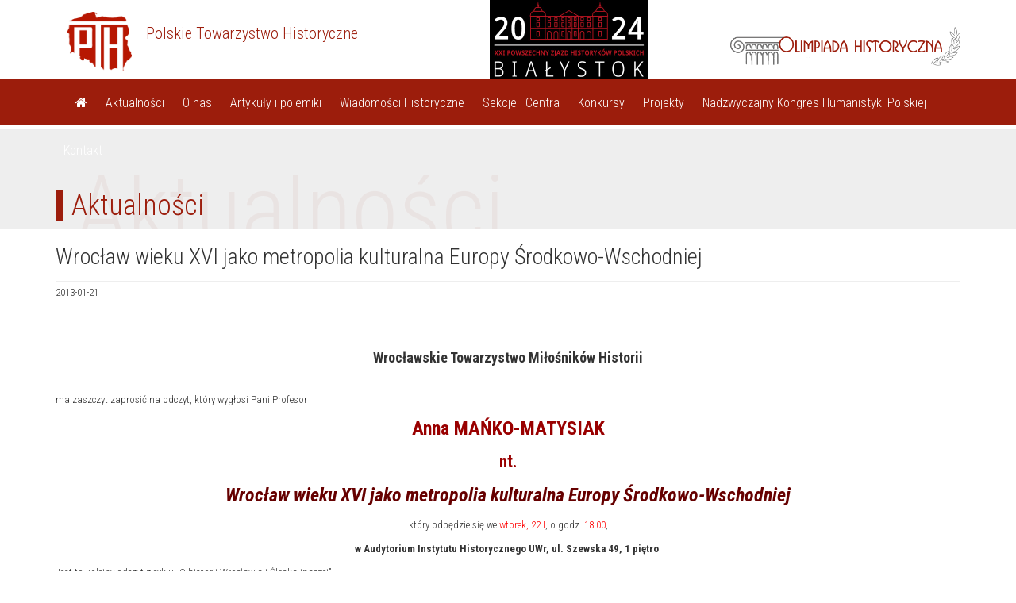

--- FILE ---
content_type: text/html; charset=UTF-8
request_url: https://pth.net.pl/aktualnosci/161
body_size: 5686
content:
<!DOCTYPE html>
<html lang="pl">
    <head>
        <title>Aktualności | Polskie Towarzystwo Historyczne</title>
                                    <meta name="robots" content="all" />
                <meta name="robots" content="noodp" />
        <meta name="Author" content="Rafał Mikulski (r_mik@wp.pl)" />
        <meta charset="UTF-8"/>
        <meta name="viewport" content="width=device-width, initial-scale=1" />
        <meta http-equiv="X-UA-Compatible" content="IE=edge"/>

                    <link rel='shortcut icon' type='image/x-icon' href='/uploads/fav.ico' />
                <link rel="stylesheet" href="https://pth.net.pl/assets/bootstrap/css/bootstrap.min.css"/>
        <link rel="stylesheet" href="https://pth.net.pl/assets/Swiper-3.3.1/dist/css/swiper.min.css"/>
        <link rel="stylesheet" href="https://pth.net.pl/assets/font-awesome-4.6.3/css/font-awesome.min.css"/>
        <link rel="stylesheet" href="https://pth.net.pl/assets/ionicons-2.0.1/css/ionicons.css"/>
        <link rel="stylesheet" href="https://pth.net.pl/assets/side/css/ma5-mobile-menu.css"/>
        <link rel="stylesheet" href="https://pth.net.pl/assets/photoswipe/dist/photoswipe.css"/>
        <link rel="stylesheet" href="https://pth.net.pl/assets/photoswipe/dist/default-skin/default-skin.css"/>

        <link rel="stylesheet" href="https://pth.net.pl/css/style.css" />
        <link href='https://fonts.googleapis.com/css?family=Roboto+Condensed:400,300,300italic,400italic,700,700italic&subset=latin,latin-ext' rel='stylesheet' type='text/css'>

        <script src="https://pth.net.pl/assets/jquery/js/jquery-1.11.3.min.js"></script>
        <script src="https://pth.net.pl/assets/bootstrap/js/bootstrap.min.js"></script>
        <script src="https://pth.net.pl/assets/parallax.js-1.4.2/parallax.js"></script>
        <script src="https://pth.net.pl/assets/Swiper-3.3.1/dist/js/swiper.jquery.min.js"></script>
        <script src="https://pth.net.pl/assets/side/js/ma5-mobile-menu.js"></script>
        <script src="https://pth.net.pl/assets/rotate-number/rotate-number.min.js"></script>
        <script src="https://pth.net.pl/assets/photoswipe/dist/photoswipe.min.js"></script>
        <script src="https://pth.net.pl/assets/photoswipe/dist/photoswipe-ui-default.min.js"></script>
        <style>
            img {
                max-width: 100%;
                height: auto;
            }
        </style>
    </head>
    <body>
<script type="text/javascript">

  var _gaq = _gaq || [];
  _gaq.push(['_setAccount', 'UA-25208692-3']);
  _gaq.push(['_trackPageview']);

  (function() {
    var ga = document.createElement('script'); ga.type = 'text/javascript'; ga.async = true;
    ga.src = ('https:' == document.location.protocol ? 'https://ssl' : 'http://www') + '.google-analytics.com/ga.js';
    var s = document.getElementsByTagName('script')[0]; s.parentNode.insertBefore(ga, s);
  })();

</script>


<style>

    @media screen and (max-width: 767.999px){
        .xxi-zjazd {
            display: none;
        }
        .xxi-zjazd-mid {
            display: block !important;
            width: 100%;
            height: auto !important;
        }
    }
    @media screen and (min-width: 1200px){
        .xxi-zjazd {
            margin-right: 100px;
        }
    }
</style>
<header id="header" class="container-fluid" style="background-color: rgba(255,255,255,0.8); height: 158px; padding: 0; margin-left: 0; margin-right: 0;">
    <div class="container" style="height: 100px;">
        <div class="row">
            <div class="col-xs-12" style="position: relative;">
                <div style="position: absolute; right: 15px; top: 15px;">
                    <a href="https://zjazdhistorykow.pl/" title="XXI Powszechny Zjazd Historyków Polskich" target="_blank">
                        <img class="xxi-zjazd" src="https://pth.net.pl/images/xxi-zjazd-historyków-bialystok.jpg" alt="XXI Powszechny Zjazd Historyków Polskich" style="max-height: 100px; margin-top: -15px;"/>
                    </a>
                    <a href="http://olimpiadahistoryczna.pl" title="Olimpiada Historyczna" target="_blank">
                        <img src="https://pth.net.pl/images/ohl.png" alt="Olimpiada historyczna" style="max-height: 50px;"/>
                    </a>
                </div>

                <a href="https://pth.net.pl/" id="logo">
                    <img src="https://pth.net.pl/images/pth.jpg" style="max-height: 75px; margin-top: 15px; margin-left: 15px; margin-right: 15px;">
                    <div style="color: #9c1d0c; font-size: 20px; display: inline;">Polskie Towarzystwo Historyczne</div>
                </a>

                <div class="hidden-xs hidden-sm" style="text-align: right; position: absolute; right: 15px; top: 10px; font-size: 20px; color: #9c1d0c; font-weight: 400;">
                                        <div style="float: right; margin-left: 15px; line-height: initial; width: 360px;">
                        

                                            </div>

                    <div style="float: right; margin-left: 15px;">
                        
                    </div>

                </div>
            </div>
        </div>
    </div>

    <div class="" style="height: 60px; border-bottom: 2px solid #fff; background-color: #9c1d0c;">
        
        <div class="container">
            <nav id="nav" class="ma5-menu-mobile">
                <ul data-ma5-order="ma5-ul">
                    <li data-ma5-order="ma5-li-1" ><a href="https://pth.net.pl/"><span class="hidden-sm hidden-xs"><i class="fa fa-home"></i></span><span class="hidden-md hidden-lg">Strona główna</span></a></li>
                                                                                        <li data-ma5-order="ma5-li-2">
                        <a itemprop="url" href="https://pth.net.pl/aktualnosci"  style="cursor: pointer;">
                <span itemprop="name">Aktualności</span>
            </a>
                    </li>
                    <li data-ma5-order="ma5-li-3">
                        <a  class="ma5-has-submenu" style="cursor: pointer;">
                <span itemprop="name">O nas</span>
            </a>
                            <span class="ma5-btn-enter hidden-lg hidden-md"><span class="glyphicon glyphicon-menu-right" aria-hidden="true"></span></span>
                <div class="sub-container">
                    <div class="container">
                        <ul data-ma5-order="ma5-ul-3">
                                                <li data-ma5-order="ma5-li-3-1">
                            <div class="ma5-leave-bar hidden-lg hidden-md"><span class="ma5-btn-leave"><span class="glyphicon glyphicon-menu-left" aria-hidden="true"></span></span>Powrót</div>
                                <a itemprop="url" href="https://pth.net.pl/o-nas/historia"  style="cursor: pointer;">
                <span itemprop="name">Historia</span>
            </a>
                    </li>
                    <li data-ma5-order="ma5-li-3-2">
                        <a itemprop="url" href="https://pth.net.pl/o-nas/statut"  style="cursor: pointer;">
                <span itemprop="name">Statut</span>
            </a>
                    </li>
                    <li data-ma5-order="ma5-li-3-3">
                        <a itemprop="url" href="https://pth.net.pl/o-nas/zarzad-glowny"  style="cursor: pointer;">
                <span itemprop="name">Zarząd Główny</span>
            </a>
                    </li>
                    <li data-ma5-order="ma5-li-3-4">
                        <a itemprop="url" href="https://pth.net.pl/o-nas/czlonkowie-honorowi"  style="cursor: pointer;">
                <span itemprop="name">Członkowie honorowi</span>
            </a>
                    </li>
                    <li data-ma5-order="ma5-li-3-5">
                        <a itemprop="url" href="https://pth.net.pl/o-nas/oddzialy"  style="cursor: pointer;">
                <span itemprop="name">Oddziały</span>
            </a>
                    </li>
                    <li data-ma5-order="ma5-li-3-6">
                        <a itemprop="url" href="https://pth.net.pl/o-nas/archiwum"  style="cursor: pointer;">
                <span itemprop="name">Archiwum</span>
            </a>
                    </li>
                    <li data-ma5-order="ma5-li-3-7">
                        <a itemprop="url" href="https://pth.net.pl/o-nas/patronaty"  style="cursor: pointer;">
                <span itemprop="name">Patronaty</span>
            </a>
                    </li>
                    <li data-ma5-order="ma5-li-3-8">
                        <a itemprop="url" href="https://pth.net.pl/o-nas/kodeks-etyki"  style="cursor: pointer;">
                <span itemprop="name">Kodeks etyki</span>
            </a>
                    </li>
                    <li data-ma5-order="ma5-li-3-9">
                        <a itemprop="url" href="https://pth.net.pl/o-nas/linki"  style="cursor: pointer;">
                <span itemprop="name">Linki</span>
            </a>
                    </li>
                    <li data-ma5-order="ma5-li-3-10">
                        <a itemprop="url" href="https://pth.net.pl/o-nas/wydawnictwa-ciagle"  style="cursor: pointer;">
                <span itemprop="name">Wydawnictwa ciągłe </span>
            </a>
                    </li>
    
                        </ul>
                    </div>
                </div>
                    </li>
                    <li data-ma5-order="ma5-li-4">
                        <a  class="ma5-has-submenu" style="cursor: pointer;">
                <span itemprop="name">Artykuły i polemiki</span>
            </a>
                            <span class="ma5-btn-enter hidden-lg hidden-md"><span class="glyphicon glyphicon-menu-right" aria-hidden="true"></span></span>
                <div class="sub-container">
                    <div class="container">
                        <ul data-ma5-order="ma5-ul-4">
                                                <li data-ma5-order="ma5-li-4-1">
                            <div class="ma5-leave-bar hidden-lg hidden-md"><span class="ma5-btn-leave"><span class="glyphicon glyphicon-menu-left" aria-hidden="true"></span></span>Powrót</div>
                                <a itemprop="url" href="https://pth.net.pl/artykuly-i-polemiki/omowienia-i-recenzje"  style="cursor: pointer;">
                <span itemprop="name">Omówienia i recenzje</span>
            </a>
                    </li>
                    <li data-ma5-order="ma5-li-4-2">
                        <a itemprop="url" href="https://pth.net.pl/artykuly-i-polemiki/forum-badaczy-dziejow-najnowszych"  style="cursor: pointer;">
                <span itemprop="name">Forum Badaczy Dziejów Najnowszych</span>
            </a>
                    </li>
    
                        </ul>
                    </div>
                </div>
                    </li>
                    <li data-ma5-order="ma5-li-5">
                        <a itemprop="url" href="https://pth.net.pl/wiadomosci-historyczne"  style="cursor: pointer;">
                <span itemprop="name">Wiadomości Historyczne </span>
            </a>
                    </li>
                    <li data-ma5-order="ma5-li-6">
                        <a  class="ma5-has-submenu" style="cursor: pointer;">
                <span itemprop="name">Sekcje i Centra</span>
            </a>
                            <span class="ma5-btn-enter hidden-lg hidden-md"><span class="glyphicon glyphicon-menu-right" aria-hidden="true"></span></span>
                <div class="sub-container">
                    <div class="container">
                        <ul data-ma5-order="ma5-ul-6">
                                                <li data-ma5-order="ma5-li-6-1">
                            <div class="ma5-leave-bar hidden-lg hidden-md"><span class="ma5-btn-leave"><span class="glyphicon glyphicon-menu-left" aria-hidden="true"></span></span>Powrót</div>
                                <a itemprop="url" href="https://pth.net.pl/sekcje-i-centra/wroclawskie-spotkania-z-historia-gospodarcza"  style="cursor: pointer;">
                <span itemprop="name">Wrocławskie spotkania z historią gospodarczą</span>
            </a>
                    </li>
                    <li data-ma5-order="ma5-li-6-2">
                        <a itemprop="url" href="https://pth.net.pl/sekcje-i-centra/komisja-geografii-historycznej-pth"  style="cursor: pointer;">
                <span itemprop="name">Komisja Geografii Historycznej PTH</span>
            </a>
                    </li>
                    <li data-ma5-order="ma5-li-6-3">
                        <a itemprop="url" href="https://pth.net.pl/sekcje-i-centra/komisja-dydaktyczna"  style="cursor: pointer;">
                <span itemprop="name">Komisja dydaktyczna</span>
            </a>
                    </li>
                    <li data-ma5-order="ma5-li-6-4">
                        <a itemprop="url" href="https://pth.net.pl/sekcje-i-centra/komisja-etyki"  style="cursor: pointer;">
                <span itemprop="name">Komisja etyki</span>
            </a>
                    </li>
                    <li data-ma5-order="ma5-li-6-5">
                        <a itemprop="url" href="https://pth.net.pl/sekcje-i-centra/komisja-historii-wojskowosci"  style="cursor: pointer;">
                <span itemprop="name">Komisja historii wojskowości</span>
            </a>
                    </li>
                    <li data-ma5-order="ma5-li-6-6">
                        <a itemprop="url" href="https://pth.net.pl/sekcje-i-centra/komisja-ds-czasopism"  style="cursor: pointer;">
                <span itemprop="name">Komisja ds. czasopism</span>
            </a>
                    </li>
                    <li data-ma5-order="ma5-li-6-7">
                        <a itemprop="url" href="https://pth.net.pl/sekcje-i-centra/sekcja-historii-wieziennictwa"  style="cursor: pointer;">
                <span itemprop="name">Sekcja Historii Więziennictwa </span>
            </a>
                    </li>
    
                        </ul>
                    </div>
                </div>
                    </li>
                    <li data-ma5-order="ma5-li-7">
                        <a  class="ma5-has-submenu" style="cursor: pointer;">
                <span itemprop="name">Konkursy</span>
            </a>
                            <span class="ma5-btn-enter hidden-lg hidden-md"><span class="glyphicon glyphicon-menu-right" aria-hidden="true"></span></span>
                <div class="sub-container">
                    <div class="container">
                        <ul data-ma5-order="ma5-ul-7">
                                                <li data-ma5-order="ma5-li-7-1">
                            <div class="ma5-leave-bar hidden-lg hidden-md"><span class="ma5-btn-leave"><span class="glyphicon glyphicon-menu-left" aria-hidden="true"></span></span>Powrót</div>
                                <a itemprop="url" href="https://pth.net.pl/konkursy/konkurs-im-profesora-stanislawa-herbsta"  style="cursor: pointer;">
                <span itemprop="name">Konkurs im. Profesora Stanisława Herbsta</span>
            </a>
                    </li>
                    <li data-ma5-order="ma5-li-7-2">
                        <a itemprop="url" href="https://pth.net.pl/konkursy/konkurs-im-profesora-jerzego-michalskiego"  style="cursor: pointer;">
                <span itemprop="name">Konkurs im. Profesora Jerzego Michalskiego</span>
            </a>
                    </li>
                    <li data-ma5-order="ma5-li-7-3">
                        <a itemprop="url" href="https://pth.net.pl/konkursy/konkurs-im-prof-aleksandra-gieysztora"  style="cursor: pointer;">
                <span itemprop="name">Konkurs im. prof. Aleksandra Gieysztora</span>
            </a>
                    </li>
                    <li data-ma5-order="ma5-li-7-4">
                        <a itemprop="url" href="https://pth.net.pl/konkursy/konkurs-im-waclawa-felczaka-i-henryka-wereszyckiego"  style="cursor: pointer;">
                <span itemprop="name">Konkurs im. Wacława Felczaka i Henryka Wereszyckiego</span>
            </a>
                    </li>
                    <li data-ma5-order="ma5-li-7-5">
                        <a itemprop="url" href="https://pth.net.pl/konkursy/konkursu-historyczna-ksiazka-roku-im-karola-modzelewskiego"  style="cursor: pointer;">
                <span itemprop="name">Konkursu Historyczna Książka Roku im. Karola Modzelewskiego</span>
            </a>
                    </li>
    
                        </ul>
                    </div>
                </div>
                    </li>
                    <li data-ma5-order="ma5-li-8">
                        <a  class="ma5-has-submenu" style="cursor: pointer;">
                <span itemprop="name">Projekty</span>
            </a>
                            <span class="ma5-btn-enter hidden-lg hidden-md"><span class="glyphicon glyphicon-menu-right" aria-hidden="true"></span></span>
                <div class="sub-container">
                    <div class="container">
                        <ul data-ma5-order="ma5-ul-8">
                                                <li data-ma5-order="ma5-li-8-1">
                            <div class="ma5-leave-bar hidden-lg hidden-md"><span class="ma5-btn-leave"><span class="glyphicon glyphicon-menu-left" aria-hidden="true"></span></span>Powrót</div>
                                <a itemprop="url" href="https://pth.net.pl/projekty/irpedu"  style="cursor: pointer;">
                <span itemprop="name">IRPedu</span>
            </a>
                    </li>
                    <li data-ma5-order="ma5-li-8-2">
                        <a itemprop="url" href="https://pth.net.pl/projekty/pth-na-ukrainie"  style="cursor: pointer;">
                <span itemprop="name">PTH na Ukrainie </span>
            </a>
                    </li>
                    <li data-ma5-order="ma5-li-8-3">
                        <a itemprop="url" href="https://pth.net.pl/projekty/olimpiada-historii-polski-dla-polonii-i-polakow-za-granica"  style="cursor: pointer;">
                <span itemprop="name">Olimpiada Historii Polski dla Polonii i Polaków za granicą</span>
            </a>
                    </li>
                    <li data-ma5-order="ma5-li-8-4">
                        <a itemprop="url" href="https://pth.net.pl/projekty/sobotka"  style="cursor: pointer;">
                <span itemprop="name">Sobótka</span>
            </a>
                    </li>
                    <li data-ma5-order="ma5-li-8-5">
                        <a itemprop="url" href="https://pth.net.pl/projekty/dofinansowane-ze-srodkow-budzetu-panstwa"  style="cursor: pointer;">
                <span itemprop="name">Dofinansowane ze środków budżetu państwa</span>
            </a>
                    </li>
                    <li data-ma5-order="ma5-li-8-6">
                        <a itemprop="url" href="https://pth.net.pl/projekty/bazy-danych"  style="cursor: pointer;">
                <span itemprop="name">Bazy danych</span>
            </a>
                    </li>
    
                        </ul>
                    </div>
                </div>
                    </li>
                    <li data-ma5-order="ma5-li-9">
                        <a  class="ma5-has-submenu" style="cursor: pointer;">
                <span itemprop="name">Nadzwyczajny Kongres Humanistyki Polskiej</span>
            </a>
                            <span class="ma5-btn-enter hidden-lg hidden-md"><span class="glyphicon glyphicon-menu-right" aria-hidden="true"></span></span>
                <div class="sub-container">
                    <div class="container">
                        <ul data-ma5-order="ma5-ul-9">
                                                <li data-ma5-order="ma5-li-9-1">
                            <div class="ma5-leave-bar hidden-lg hidden-md"><span class="ma5-btn-leave"><span class="glyphicon glyphicon-menu-left" aria-hidden="true"></span></span>Powrót</div>
                                <a itemprop="url" href="https://pth.net.pl/nadzwyczajny-kongres-humanistyki-polskiej/uchwaly-i-komunikaty"  style="cursor: pointer;">
                <span itemprop="name">Uchwały i komunikaty</span>
            </a>
                    </li>
                    <li data-ma5-order="ma5-li-9-2">
                        <a itemprop="url" href="https://pth.net.pl/nadzwyczajny-kongres-humanistyki-polskiej/protesty"  style="cursor: pointer;">
                <span itemprop="name">Protesty</span>
            </a>
                    </li>
                    <li data-ma5-order="ma5-li-9-3">
                        <a itemprop="url" href="https://pth.net.pl/nadzwyczajny-kongres-humanistyki-polskiej/sklad-stalego-komitetu-porozumiewawczego-humanistyki-polskiej"  style="cursor: pointer;">
                <span itemprop="name">Skład stałego Komitetu Porozumiewawczego Humanistyki Polskiej</span>
            </a>
                    </li>
                    <li data-ma5-order="ma5-li-9-4">
                        <a itemprop="url" href="https://pth.net.pl/nadzwyczajny-kongres-humanistyki-polskiej/glosy-wspierajace"  style="cursor: pointer;">
                <span itemprop="name">Głosy wspierające</span>
            </a>
                    </li>
    
                        </ul>
                    </div>
                </div>
                    </li>
                    <li data-ma5-order="ma5-li-10">
                        <a itemprop="url" href="https://pth.net.pl/kontakt"  style="cursor: pointer;">
                <span itemprop="name">Kontakt</span>
            </a>
                    </li>
    
                                                </ul>
            </nav>
            <div style="color: #fff; margin-left: 30px; float: left;">
                <a href="https://pth.net.pl/" style="color: #fff; font-size: 26px;"><span class="hidden-md hidden-lg"><i class="fa fa-home"></i></span></a>
            </div>
            <div class="ma5-menu-header hidden-lg hidden-md" style="float: right; font-size: 18px;"> 
                <a class=" ma5-toggle-menu" style="color: #fff; margin-top: 5px; margin-right: 30px;"><span class="glyphicon glyphicon-menu-hamburger"></span></a>
            </div>
        </div>
        
    </div>

</header>
<script type="text/javascript">
    function menu() {
        _pos = $(window).scrollTop();
        if (_pos > 80) {
            floatingElement = $('#header-fixed');
            floatingElement.css({
                'position': 'fixed',
                'height': '60px',
                'width': '100%',
                'z-index': 3,
                'box-shadow': '0 0 10px #444'
            });
            $('#header').css({
                'line-height': '60px',
            })
            $('#header a').css({
                'height': '55px',
                'line-height': '50px'
            });
            $('#header ul').css({
                'height': '60px'
            });

            floatingElement.find('#logo img').css({
                'max-height': '50px'
            });
        } else {
            $('#header-fixed, #header, #header a, #header ul, #header #loga img').removeAttr('style');
        }
    }

    $(function () {
        $(document).on('scroll', function () {
            //menu();
        });
        //menu();

    });
</script>
<script>
    $(document).ready(function () {
        ma5mobileMenu({
            swipe: false
        });
    });
</script>
<div class="middle">
    <a href="https://zjazdhistorykow.pl/" title="XXI Powszechny Zjazd Historyków Polskich" target="_blank">
        <img class="xxi-zjazd-mid" src="https://pth.net.pl/images/xxi-zjazd-historyków-bialystok.jpg" alt="XXI Powszechny Zjazd Historyków Polskich" style="display: none;"/>
    </a>
<div class="container-fluid" style="background: #eee; color: #9c1d0c; margin-top: 5px; ">
    <div class="row">
        <div class="container custom-page-header">
            <div class="row">
                <div class="col-xs-12" style="overflow: hidden;">
                    <div style="position: absolute; left: 40px; top: 25px; opacity: 0.05; font-size: 120px; line-height: 40px; text-shadow: 0px 0px 3px #fff;">
                        Aktualności
                    </div>
                    <span style="border-left: 10px solid #9c1d0c; padding-left: 10px; display: inline-block; margin: 20px 0 10px; font-size: 36px; line-height: 1.1">Aktualności</span>
                </div>
            </div>
        </div>
    </div>
</div>
<div class="container" style="padding-bottom: 15px;">
    <div class="row">
        <div class="col-xs-12">
            <h1 style="display: inline-block; font-size: 28px;">Wrocław wieku XVI jako metropolia kulturalna Europy Środkowo-Wschodniej</h1>
            <hr style="margin-top: 5px; margin-bottom: 5px;">
            <div style="text-align: left; font-style: bold; font-size: 13px; margin-bottom: 40px;">2013-01-21</div>
            <div id="yui_3_7_2_1_1358779467269_2179"><br /></div>
<p id="yui_3_7_2_1_1358779467269_2127" style="text-align: center;" align="center"><strong id="yui_3_7_2_1_1358779467269_2126"><span id="yui_3_7_2_1_1358779467269_2125" style="font-size: 13.5pt;">Wrocławskie Towarzystwo Miłośnik&oacute;w 
Historii</span></strong></p>
<p id="yui_3_7_2_1_1358779467269_2147"><span style="font-size: small;"><br />ma zaszczyt zaprosić na odczyt, kt&oacute;ry wygłosi Pani Profesor</span></p>
<p id="yui_3_7_2_1_1358779467269_2146" style="text-align: center;" align="center"><strong id="yui_3_7_2_1_1358779467269_2165"><span id="yui_3_7_2_1_1358779467269_2164" style="color: #990000; font-size: 18pt;">Anna MAŃKO-MATYSIAK</span></strong></p>
<p id="yui_3_7_2_1_1358779467269_2145" style="text-align: center;" align="center"><strong><span style="color: #990000; font-size: 16pt;">nt.</span></strong></p>
<p id="yui_3_7_2_1_1358779467269_2144" style="text-align: center;" align="center"><span style="font-size: medium;"><strong id="yui_3_7_2_1_1358779467269_2143"><em id="yui_3_7_2_1_1358779467269_2142"><span id="yui_3_7_2_1_1358779467269_2141" style="color: #660000; font-size: 18pt;">Wrocław wieku XVI jako metropolia 
kulturalna Europy Środkowo-Wschodniej</span></em></strong></span></p>
<p><span style="font-size: small;"> </span></p>
<p id="yui_3_7_2_1_1358779467269_2121" style="text-align: center;"><span style="font-size: small;">kt&oacute;ry odbędzie się we<span style="color: red;"> wtorek, 22 I</span>, o godz. 
<span style="color: red;">18.00</span>,</span></p>
<p style="text-align: center;"><span style="font-size: small;"> </span></p>
<p id="yui_3_7_2_1_1358779467269_2149" style="text-align: center;"><span style="font-size: small;"><strong id="yui_3_7_2_1_1358779467269_2148">w Audytorium Instytutu Historycznego UWr, ul. Szewska 49, 1 
piętro</strong>.</span></p>
<p><span style="font-size: small;"> </span></p>
<p id="yui_3_7_2_1_1358779467269_2140"><span style="font-size: small;">Jest to kolejny odczyt z cyklu &bdquo;O historii Wrocławia i Śląska inaczej&rdquo;.</span></p>
<p><span style="font-size: small;"> </span></p>
<p id="yui_3_7_2_1_1358779467269_2139"><span style="font-size: small;">Harmonogram planowanych odczyt&oacute;w por. <a id="yui_3_7_2_1_1358779467269_2150" rel="nofollow" href="http://www.wtmh.pl/" target="_blank"><span id="lw_1358779471_2" class="yshortcuts">www.wtmh.pl/</span></a> i <a rel="nofollow" href="http://www.facebook.com/atohistoria/" target="_blank"><span id="lw_1358779471_3" class="yshortcuts">www.facebook.com/atohistoria/</span></a></span></p>
<p><span style="font-size: small;"> </span></p>
<p id="yui_3_7_2_1_1358779467269_2138"><span style="font-size: small;"><br /></span></p>
<p><span style="font-size: small;"> </span></p>
<p id="yui_3_7_2_1_1358779467269_2137"><span style="font-size: small;"><span id="yui_3_7_2_1_1358779467269_2136" style="color: green;">Przed i po odczycie będzie można nabyć, w 
promocyjnej cenie 25 zł, pierwszy tom pięknej, kolorowej, starannie wydanej 
serii Odczyt&oacute;w WTMH, pt. <em id="yui_3_7_2_1_1358779467269_2135">O historii Wrocławia i Śląska inaczej</em>, t. 
1.</span></span></p>
<p><span style="font-size: small;"> </span></p>
<p id="yui_3_7_2_1_1358779467269_2134"><span style="font-size: small;">Można go obejrzeć: <a id="yui_3_7_2_1_1358779467269_2133" rel="nofollow" href="http://www.wtmh.nino.pl/wydawnictwa.html" target="_blank"><span id="lw_1358779471_4" class="yshortcuts">www.wtmh.pl/wydawnictwa.html</span></a></span></p>
<p>&nbsp;</p>
<p id="yui_3_7_2_1_1358779467269_2158">&nbsp;</p>
            <hr/>
            
            <a href="https://pth.net.pl/aktualnosci" class="btn btn-default"><i class="glyphicon glyphicon-arrow-left"></i> Powrót</a>
        </div>
    </div>
</div>
</div>
<footer>
    
    

    <div class="container-fluid footer-company-trusted" style="background-color: #eee; height: 70px; margin-bottom: 50px;">
        <div class="row">
            <div class="container">
                <div class="row text-center">
                    <div class="col-lg-12">
                        <h3 style="text-transform: uppercase;">Partnerzy | Instytucje wspierające:</h3>
                        
                    </div>
                </div>
            </div>
        </div>
    </div>


    <div class="container footer-company text-center">

        <div class="col-xs-12 col-sm-4">
            <a href="http://www.mowiawieki.pl" target="_blank"><img src="https://pth.net.pl/images/MW_logo.png"  style="max-height: 100px;"></a>
        </div>
        <div class="col-xs-12 col-sm-4">
            <a href="http://www.sejm.gov.pl" target="_blank"><img src="https://pth.net.pl/images/historia_winieta.jpg"  style="max-height: 100px;"></a>
        </div>
        <div class="col-xs-12 col-sm-4">
            <a href="http://www.ipn.gov.pl" target="_blank"><img src="https://pth.net.pl/images/m2ws.jpg" style="max-height: 100px;"></a>
        </div>
        
    </div>
</div>

    <div class="container-fluid" style="background: #e7e7e7; padding-top: 20px; padding-bottom: 20px;">
        <div class="row">
            <div class="container">
                <div class="col-xs-12 col-sm-5 text-right">
                    <h3 style="margin: 0;">ADRES</h3>
                </div>
                <div class="col-xs-12 col-sm-7" style="font-weight: bold; border-left: 1px solid #000;">
                    <div style="line-height: 22px; font-size: 15px;" itemscope itemtype="http://schema.org/Organization">
                        <span itemprop="name">Polskie Towarzystwo Historyczne</span><br/>
                        <span itemprop="streetAddress">Rynek Starego Miasta 29/31</span><br/>
                        <span itemprop="postalCode">00-272</span> <span itemprop="addressLocality">Warszawa</span><br/>
                        tel: <a href="tel:+48228316341" itemprop="telephone">+48 22 831 63 41</a><br/>
                        e-mail: <a href="mailto:pth@ihpan.edu.pl" itemprop="email">pth@ihpan.edu.pl</a><br/>
                        KRS: 0000100740<br/>
                        REGON: 000807671<br/>
                        NIP: 525-15-53-779 
                    </div>

                </div>
            </div>
        </div>
    </div>

<div class="container-fluid text-center copyright">
    <small>&copy; 2016 Polskie Towarzystwo Historyczne</small>
</div>
</footer>
</body>
</html>

--- FILE ---
content_type: text/css
request_url: https://pth.net.pl/assets/side/css/ma5-mobile-menu.css
body_size: 1705
content:
/* 
MA5 jquery mobile menu component 
v2.1.0 
GitHub: https://github.com/ma-5/ 
*/
@-webkit-keyframes ma5-panelIn {
  0% {
    -webkit-transform: translate3d(-280px, 0, 0); }
  100% {
    -webkit-transform: translate3d(0, 0, 0); } }

@-ms-keyframes ma5-panelIn {
  /* line 28, stdin */
  0% {
    -ms-transform: translate3d(-280px, 0, 0); }
  /* line 31, stdin */
  100% {
    -ms-transform: translate3d(0, 0, 0); } }

@keyframes ma5-panelIn {
  0% {
    transform: translate3d(-280px, 0, 0); }
  100% {
    transform: translate3d(0, 0, 0); } }

@-webkit-keyframes ma5-panelOut {
  0% {
    -webkit-transform: translate3d(0, 0, 0); }
  100% {
    -webkit-transform: translate3d(-280px, 0, 0); } }

@-ms-keyframes ma5-panelOut {
  /* line 52, stdin */
  0% {
    -ms-transform: translate3d(0, 0, 0); }
  /* line 55, stdin */
  100% {
    -ms-transform: translate3d(-280px, 0, 0); } }

@keyframes ma5-panelOut {
  0% {
    transform: translate3d(0, 0, 0); }
  100% {
    transform: translate3d(-280px, 0, 0); } }

@media (max-width: 991px) {
  /* line 68, stdin */
  .ma5-menu-mobile > ul {
    display: none; } }

/* line 75, stdin */
.ma5-toggle-menu {
  cursor: pointer; }
  /* line 78, stdin */
  .ma5-toggle-menu .glyphicon {
    font-size: 12px;
    margin-left: 5px;
    -webkit-transform: scale(1.4, 1);
    transform: scale(1.4, 1); }

/* line 85, stdin */
.ma5-mobile-menu-container {
  -webkit-transform: translate3d(-280px, 0, 0);
  -ms-transform: translate3d(-280px, 0, 0);
  transform: translate3d(-280px, 0, 0);
  -webkit-transition: -webkit-transform 0.4s ease-out 0s;
  -ms-transition: -webkit-transform 0.4s ease-out 0s;
  transition: transform 0.4s ease-out 0s;
  position: fixed;
  background-color: #0066b3;
  width: 280px;
  height: 100%;
  top: 0;
  left: 0;
  z-index: 200;
  line-height: 1.375; }

/* line 101, stdin */
.ma5-page {
  -webkit-transition: -webkit-transform 0.4s ease-out 0s;
  -ms-transition: -webkit-transform 0.4s ease-out 0s;
  transition: transform 0.4s ease-out 0s;
  overflow: hidden; }

/* line 107, stdin */
.ma5-menu-active {
  overflow: hidden;
  height: 100%; }
  /* line 113, stdin */
  .ma5-menu-active.ma5-menu-swipe .ma5-mobile-menu-container {
    top: 0;
    margin-top: 0;
    overflow: visible; }
  /* line 119, stdin */
  .ma5-menu-active > body {
    overflow: hidden;
    overflow-y: scroll;
    height: 100%; }
  /* line 124, stdin */
  .ma5-menu-active .ma5-page {
    margin-right: -16.8px;
    -webkit-transform: translate3d(280px, 0, 0);
    -ms-transform: translate3d(280px, 0, 0);
    transform: translate3d(280px, 0, 0);
    -webkit-transition: -webkit-transform 0.4s ease-out 0s;
    -ms-transition: -webkit-transform 0.4s ease-out 0s;
    transition: transform 0.4s ease-out 0s; }
    @media (max-width: 991px) {
      /* line 124, stdin */
      .ma5-menu-active .ma5-page {
        height: 100%;
        overflow: hidden; } }
  /* line 138, stdin */
  .ma5-menu-active .ma5-mobile-menu-container {
    -webkit-transform: translate3d(0, 0, 0);
    -ms-transform: translate3d(0, 0, 0);
    transform: translate3d(0, 0, 0);
    -webkit-transition: -webkit-transform 0.4s ease-out 0s;
    -ms-transition: -ms-transform 0.4s ease-out 0s;
    transition: transform 0.4s ease-out 0s; }

/* line 148, stdin */
.ma5-menu-active .ma5-mobile-menu-container {
  -webkit-transform: translate3d(0, 0, 0);
  -ms-transform: translate3d(0, 0, 0);
  transform: translate3d(0, 0, 0);
  -webkit-transition: -webkit-transform 0.4s ease-in 0s;
  -ms-transition: -webkit-transform 0.4s ease-in 0s;
  transition: transform 0.4s ease-in 0s; }

/* line 156, stdin */
.ma5-menu-active .ma5-page {
  -webkit-transform: translate3d(280px, 0, 0);
  -ms-transform: translate3d(280px, 0, 0);
  transform: translate3d(280px, 0, 0);
  -webkit-transition: -webkit-transform 0.4s ease-in 0s;
  -ms-transition: -webkit-transform 0.4s ease-in 0s;
  transition: transform 0.4s ease-in 0s; }

/* line 164, stdin */
.ma5-menu-panel {
  width: 280px;
  height: 80%;
  height: calc(100% - 50px);
  position: absolute;
  overflow: hidden;
  overflow-y: auto;
  top: 50px;
  left: 0;
  margin: 0;
  padding: 0;
  list-style-type: none;
  z-index: 100;
  background-color: #0066b3;
  -webkit-box-shadow: -8px 0 8px rgba(0, 0, 0, 0.05) inset;
  -ms-box-shadow: -8px 0 8px rgba(0, 0, 0, 0.05) inset;
  box-shadow: -8px 0 8px rgba(0, 0, 0, 0.05) inset; }

/* line 182, stdin */
.ma5-menu-panel:after {
  content: "";
  display: block;
  position: absolute;
  width: 1px;
  height: 100%;
  right: 0;
  top: 0;
  background-color: #0066b3; }

/* line 192, stdin */
.ma5-menu-panel li {
  position: relative;
  padding-right: 50px;
  margin-bottom: -1px;
  font-size: 0; }

/* line 198, stdin */
.ma5-menu-panel li:after {
  content: "";
  display: block;
  position: absolute;
  width: 100%;
  height: 1px;
  left: 0;
  bottom: 0;
  background-color: #2f78bd;
  -webkit-transform: translate3d(0, 0, 0);
  -ms-transform: translate3d(0, 0, 0);
  transform: translate3d(0, 0, 0); }

/* line 211, stdin */
.ma5-menu-panel a {
  display: inline-block;
  padding: 15px;
  text-decoration: none !important;
  color: #ffffff;
  width: 100%;
  overflow: hidden;
  white-space: nowrap;
  text-overflow: ellipsis;
  font-size: 16px;
  outline: none !important; }

/* line 223, stdin */
.ma5-menu-panel .ma5-btn-enter, .ma5-menu-panel .ma5-btn-leave {
  font-size: 16px;
  cursor: pointer;
  display: inline-block;
  position: absolute;
  padding: 15px 15px 14px 15px;
  width: 50px;
  overflow: hidden;
  left: 0;
  top: 0;
  text-align: center;
  background-color: #2f78bd;
  color: #ffffff; }

/* line 237, stdin */
.ma5-menu-panel .ma5-btn-enter .glyphicon, .ma5-menu-panel .ma5-btn-leave .glyphicon {
  top: 2px; }

/* line 240, stdin */
.ma5-menu-panel .ma5-btn-enter {
  z-index: 0;
  left: auto;
  right: 0; }

/* line 245, stdin */
.ma5-menu-panel .ma5-leave-bar {
  font-size: 16px;
  cursor: pointer;
  display: block;
  position: relative;
  padding: 15px 20px 15px 60px;
  margin-right: -50px;
  text-align: center;
  color: #fff;
  text-transform: uppercase;
  overflow: hidden;
  white-space: nowrap;
  text-overflow: ellipsis; }

/* line 259, stdin */
.ma5-menu-panel .ma5-leave-bar:after {
  content: "";
  display: block;
  position: absolute;
  width: 100%;
  height: 1px;
  left: 0;
  bottom: 0;
  background-color: #2f78bd; }

/* line 269, stdin */
.ma5-menu-panel:first-of-type {
  z-index: 160; }

/* line 272, stdin */
.ma5-menu-panel.ma5-active-ul {
  z-index: 170; }

/* line 275, stdin */
.ma5-menu-panel .ma5-active-li a, .ma5-menu-panel .ma5-path-to-active {
  color: #fff; }

/* line 278, stdin */
.ma5-menu-panel.ma5-parent-leave, .ma5-menu-panel.ma5-parent-enter {
  z-index: 180; }

/* line 281, stdin */
.ma5-menu-panel.ma5-active-leave, .ma5-menu-panel.ma5-active-enter {
  z-index: 190; }

/* line 284, stdin */
.ma5-menu-panel.ma5-active-enter {
  -webkit-animation-timing-function: ease-out;
  -webkit-animation-duration: 0.4s;
  -webkit-animation-delay: 0;
  -webkit-animation-fill-mode: both;
  -webkit-animation-name: ma5-panelIn;
  animation-timing-function: ease-out;
  animation-duration: 0.4s;
  animation-delay: 0;
  animation-fill-mode: both;
  animation-name: ma5-panelIn; }

/* line 296, stdin */
.ma5-menu-panel.ma5-active-leave {
  -webkit-animation-timing-function: ease-out;
  -webkit-animation-duration: 0.4s;
  -webkit-animation-delay: 0;
  -webkit-animation-fill-mode: both;
  -webkit-animation-name: ma5-panelOut;
  animation-timing-function: ease-out;
  animation-duration: 0.4s;
  animation-delay: 0;
  animation-fill-mode: both;
  animation-name: ma5-panelOut; }

/* line 308, stdin */
.ma5-close-bar {
  padding: 7px 5px;
  border-bottom: 1px solid #0066b3;
  height: 50px;
  text-align: center;
  background-color: #2f78bd; }
  /* line 315, stdin */
  .ma5-close-bar .ma5-toggle-menu {
    position: static;
    display: inline-block !important; }

/* line 320, stdin */
.ma5-toggle-menu {
  position: static;
/*  background-color: #0066b4 !important;
  border-color: #0066b4 !important;*/
  -webkit-box-shadow: none !important;
  -ms-box-shadow: none !important;
  box-shadow: none !important; }

/* line 328, stdin */
.ma5-menu-overflow {
  overflow-x: hidden !important; }

@media (max-width: 991px) {
  /* line 331, stdin */
  .ma5-hidden-phone {
    display: none; } }

/* line 336, stdin */
* {
  -webkit-box-sizing: border-box;
  box-sizing: border-box; }

@media (min-width: 992px) {
  /* line 342, stdin */
  .ma5-toggle-menu {
    display: none; }
  /* line 345, stdin */
  .ma5-menu-active {
    overflow: visible; }
  /* line 348, stdin */
  .ma5-menu-active body {
    overflow: visible; }
  /* line 351, stdin */
  .ma5-menu-active .ma5-page {
    -webkit-transform: translate3d(0, 0, 0);
    -ms-transform: translate3d(0, 0, 0);
    transform: translate3d(0, 0, 0); }
  /* line 356, stdin */
  .ma5-menu-active .ma5-mobile-menu-container {
    -webkit-transform: translate3d(-280px, 0, 0);
    -ms-transform: translate3d(-280px, 0, 0);
    transform: translate3d(-280px, 0, 0); } }




--- FILE ---
content_type: text/css
request_url: https://pth.net.pl/css/style.css
body_size: 2392
content:
body{font-family:'Roboto Condensed', sans-serif;font-weight:300}h1,h2,h3,h4{font-weight:300}a:hover{text-decoration:none}hr.after-header{width:100%;margin-top:10px;border-bottom:1px solid #ddd;border-top:0}.head{height:150px !important}#header{line-height:60px;margin:0 -15px 0 -15px}#header #nav ul{list-style:none;padding:0;margin:0}#header #nav ul>li{display:inline-block}#header #nav ul>li:first-child{margin-left:15px}#header #nav ul>li.menu-right{float:right}#header #nav ul>li>a{font-size:16px;box-sizing:border-box;display:block;height:60px;text-decoration:none;color:#fff;padding:0 10px}#header #nav ul>li>a:hover{background:#fff;color:#e31e24;-webkit-transition:all 0.3s ease 0s;transition:all 0.3s ease 0s}#header #nav ul>li:hover{background:#fff}#header #nav ul>li:hover>a{color:#9c1d0c}#header #nav ul>li:hover>.sub-container{display:block;z-index:10}#header #nav ul>li>.sub-container{display:none;position:absolute;left:0;top:158px;width:100%;background:#fff;border-bottom:5px solid #eee}#header #nav ul>li>.sub-container>.container>ul>li>a{color:#000;font-weight:400}#header #nav ul>li>.sub-container>.container>ul>li>a:hover{color:#9c1d0c;text-decoration:none}#header #nav ul>li>.sub-container>.container>ul>li>.sub-container{position:static;display:block;border-bottom:0}#header #nav ul>li>.sub-container>.container>ul>li>.sub-container>.container{width:auto;margin:0}#header #nav ul>li>.sub-container>.container>ul>li>.sub-container>.container>ul>li{display:initial;line-height:normal}#header #nav ul>li>.sub-container>.container>ul>li>.sub-container>.container>ul>li>a{line-height:normal;display:block;height:auto}footer h4{font-size:20px;margin-bottom:25px}footer ul{padding:0;list-style:none}footer ul>li{margin-bottom:5px}footer ul>li a{color:#fff}footer ul>li a:hover{color:#fff}footer .copyright{height:50px;background:#282828;line-height:50px;color:#aaaaaa}footer .footer-company-trusted{height:60px;background:#fff}footer .footer-company-trusted h2{text-transform:uppercase;line-height:60px;margin:0;margin-top:100px;letter-spacing:4pt}footer .footer-company{padding:10px 15px 100px}footer .footer-company span:first-child{display:block;height:80px}footer .footer-links{padding:80px 15px;background:#0a2941;color:#fff}footer .icons-big{font-size:30px}footer .icons-big i:not(:last-child){margin-right:10px}.ion-ios-checkmark-empty{font-size:70px;color:#10ac2e;display:block;float:left;line-height:25px;margin-right:10px}.ion-ios-checkmark-empty:before{line-height:20px}.modal-content{padding:40px;border-radius:0;padding-bottom:15px}.modal-content .modal-header{border-bottom:0}.modal-content .close{position:absolute;right:15px;top:5px;font-size:40px}.modal-content h4{font-size:22px;line-height:20px}.error{font-size:12px;color:red}@media (max-width: 991px){#header #nav ul>li.menu-right{float:none}#logo{margin-left:15px}.ma5-mobile-menu-container .ma5-toggle-menu{position:absolute;right:-15px;top:0;color:#fff}.ma5-mobile-menu-container .ma5-toggle-menu .glyphicon{transform:none}.ma5-mobile-menu-container .ma5-toggle-menu .glyphicon-menu-hamburger::before{font-family:"Ionicons";content:"\f129"}.ma5-toggle-menu{display:block;margin-right:30px;margin-top:10px}.ma5-toggle-menu .glyphicon{font-size:25px}}@media (min-width: 992px) and (max-width: 1199px){#header{line-height:60px;margin:0 -15px 0 -15px}#header #nav ul{list-style:none;padding:0;margin:0}#header #nav ul>li{display:inline-block}#header #nav ul>li.menu-right{float:right}#header #nav ul>li>a{font-size:14px;box-sizing:border-box;display:block;height:60px;text-decoration:none;color:#fff;padding:0 8px}}@media (min-width: 768px) and (max-width: 991px){footer .footer-links .footer-links-tab:nth-child(3) h4,footer .footer-links .footer-links-tab:nth-child(4) h4{margin-top:60px}}@media (max-width: 767px){footer .footer-links{padding:20px 15px}footer .footer-links .footer-links-tab:not(:first-child) h4{margin-top:20px;padding-top:20px;border-top:1px solid #fff}footer .icons-big{font-size:50px}footer .icons-big i:not(:last-child){margin-right:10px}}@media (max-width: 479px){#logo div{display:none !important}}.middle h2{text-transform:uppercase;line-height:60px;margin:0;margin-top:20px;letter-spacing:4pt}.middle ul{list-style:none;padding:0;margin:0}.middle ul>li{padding-left:40px;text-indent:-40px;font-size:16px}.middle ul>li:before{margin-right:20px;margin-top:3px;position:relative;display:block;float:left;font-family:'FontAwesome';font-size:10px;content:"\f0c8";color:#9c1d0c}.middle ul>li>ul{list-style:none;padding:0;margin:0}.middle ul>li>ul>li{padding-left:1em;text-indent:-.7em}.middle ul>li>ul>li:before{margin-right:15px;margin-top:7px;position:relative;display:block;float:left;font-family:'FontAwesome';content:"\f111";font-size:5px;color:#0066b3}.triangle-left{cursor:pointer;width:0;height:0;border-top:43px solid transparent;border-bottom:43px solid transparent;border-right:43px solid #fff}.triangle-left .inner-triangle{position:relative;top:-40px;left:3px;width:0;height:0;border-top:40px solid transparent;border-bottom:40px solid transparent;border-right:40px solid #e31e24}.triangle-right{cursor:pointer;width:0;height:0;border-top:43px solid transparent;border-bottom:43px solid transparent;border-left:43px solid #fff}.triangle-right .inner-triangle{position:relative;top:-40px;right:43px;width:0;height:0;border-top:40px solid transparent;border-bottom:40px solid transparent;border-left:40px solid #e31e24}table.dbs{width:100%;border:1px solid #ddd}table.dbs tr:nth-child(4n){background:#eee}table.dbs tr:nth-child(4n-1){background:#eee}table.dbs tr th{padding:3px;text-align:center;border:1px solid #ddd}table.dbs tr td{padding:3px;text-align:center;line-height:24px;border:1px solid #ddd}.btn-orange{display:inline-block;height:50px;background:#e31e24;color:#fff;position:relative;margin:0 auto;line-height:50px;margin-top:15px;padding:0 30px 0 30px;text-transform:uppercase;border-radius:3px;text-decoration:none}.btn-orange:hover{color:#fff;background:rgba(227,30,36,0.8);text-decoration:none}.home h2{text-transform:uppercase;margin:0 0 40px}.main-slider .main-slider-size{height:310px}.main-slider .main-slider-arrows{position:absolute;left:50%;top:0;cursor:pointer;display:flex;align-items:center;font-size:70px;color:#fff;text-shadow:1px 1px 2px #888;z-index:2}.main-slider .main-slider-left{margin-left:-570px}.main-slider .main-slider-right{margin-left:550px;justify-content:flex-end}.counters{height:300px;background:url(../images/licznik.jpg);background-size:cover;background-position:center;color:#fff;display:flex;align-items:center;justify-content:center;text-shadow:1px 1px 2px #888}.counters span{display:block}.counters span#count{display:initial}.counters span.first{font-size:17px}.counters span.second{font-size:30px;white-space:nowrap}.counters #rotate{display:block}.counters #rotate .digit{width:20px}.news{padding:0 30px 0 30px}.news .news-head-container{margin-bottom:0px}.news p{font-size:16px}.news a{color:#9c1d0c;font-weight:bold;margin-top:10px;text-transform:uppercase;display:block;text-decoration:underline}.news a:hover{text-decoration:none}.news h3{margin-top:15px;margin-bottom:20px;font-weight:bold}.news span{font-size:12px;color:#a6a6a6}.news .news-all{margin-top:20px}.news .news-all a{color:#a1a1a1;font-size:12px}@media (min-width: 992px) and (max-width: 1199px){.main-slider .main-slider-size{height:255px}.main-slider .main-slider-left{margin-left:-470px}.main-slider .main-slider-right{margin-left:450px}}@media (min-width: 768px) and (max-width: 991px){.main-slider .main-slider-size{height:220px}.main-slider .main-slider-left{margin-left:-360px}.main-slider .main-slider-right{margin-left:340px}.news .article:not(:last-child){margin-bottom:40px}}@media (max-width: 767px){.main-slider .main-slider-size{height:400px}.main-slider .main-slider-arrows{left:initial}.main-slider .main-slider-left{left:15px;margin-left:auto}.main-slider .main-slider-right{right:15px;margin-left:auto}.main-slider h1{font-size:8vw !important}.main-slider .motto{display:block;padding:0 40px}.counters .cnt:not(:last-child){margin-bottom:30px}.news .article:not(:last-child){margin-bottom:40px}}.google-maps{position:relative;height:400px;overflow:hidden}.google-maps iframe{position:absolute;top:0;left:0;width:100% !important;height:100% !important;pointer-events:none}.services-hover{cursor:pointer;border:1px solid #e1e1e1}.services-hover .ease{-webkit-transition:all 0.3s ease 0s;transition:all 0.3s ease 0s;color:#0a2941}.services-hover .img-hidden{-webkit-transition:all 0.3s ease 0s;transition:all 0.3s ease 0s;opacity:0}.services-hover .filter{background:rgba(10,41,65,0.5);opacity:0;position:absolute;top:15px;bottom:15px;left:15px;right:15px}.services-hover:hover{border:1px solid transparent}.services-hover:hover .img-hidden{opacity:1}.services-hover:hover .ease{z-index:10;color:#fff;text-shadow:0 0 5px #000}.services-hover:hover .filter{opacity:1}.service-hover .triangle{position:absolute;height:20px;left:15px;right:15px;bottom:5px;text-align:center;font-size:30px;line-height:0px;opacity:0;-webkit-transition:all 0.3s ease 0s;transition:all 0.3s ease 0s}.service-hover:hover .triangle{-webkit-transition:all 0.3s ease 0s;transition:all 0.3s ease 0s;opacity:1}input.form-control,select.form-control{height:50px;border-radius:0;margin-bottom:15px;background:#e1e1e1}input.form-control:focus,select.form-control:focus{background:#fff}input.form-control.error,select.form-control.error{margin-bottom:0}input.form-control.error option,select.form-control.error option{color:#000}textarea.form-control{border-radius:0;background:#e1e1e1;margin-bottom:15px;min-height:200px}textarea.form-control:focus{background:#fff}form label{font-weight:normal;margin-bottom:15px}form h4{height:50px;margin-bottom:15px;line-height:70px}input,button{border-radius:0 !important}
/*# sourceMappingURL=style.css.map */


--- FILE ---
content_type: application/javascript
request_url: https://pth.net.pl/assets/side/js/ma5-mobile-menu.js
body_size: 636
content:
/*
*   MA5 jquery mobile menu
*   v2.1.0
*   GitHub: https://github.com/ma-5/ma5-mobile-menu
*/


function ma5mobileMenu(atributes) {
    if(atributes.swipe == true) {
        $('html').addClass('ma5-menu-swipe');
        $('body').wrapInner('<div class="ma5-page" />');
    }    
    $('body').append('<div class="ma5-mobile-menu-container"><div class="ma5-close-bar"></div></div>');
    $('.ma5-menu-header .ma5-toggle-menu').clone().appendTo('.ma5-close-bar');
    $('.ma5-menu-heading').clone().appendTo('.ma5-close-bar');
    $('.ma5-menu-mobile').find('ul').clone().addClass('ma5-menu-panel').appendTo('.ma5-mobile-menu-container').find('ul').remove();
    $('.ma5-toggle-menu').on('click touch', function () { 
        $('html').toggleClass('ma5-menu-active').addClass('ma5-menu-overflow');
        setTimeout(function() {$('html').removeClass('ma5-menu-overflow');}, 500);
    });
    $('.ma5-btn-enter').on('click touch', function () {
        $('.ma5-menu-panel').removeClass('ma5-active-ul');
        $('.ma5-menu-panel li').removeClass('ma5-active-li');
        var itemPath = $(this).parent().attr('data-ma5-order').replace("li", "ul");
        var itemParent = $(this).parent().attr('data-ma5-order').replace("li", "ul").split('-');
        var spliced = itemParent.splice(-1, 1);
        itemParent = itemParent.join("-");
        $('.ma5-menu-panel').removeClass('ma5-active-leave ma5-parent-leave ma5-active-enter ma5-parent-enter');
        $('[data-ma5-order="' + itemParent + '"]').addClass('ma5-parent-enter');
        $('[data-ma5-order="' + itemPath + '"]').addClass('ma5-active-enter ma5-active-ul');
    });
    $('.ma5-leave-bar').on('click touch', function () {
        $('.ma5-menu-panel').removeClass('ma5-active-ul');
        var itemParent = $(this).parent().attr('data-ma5-order').replace("li", "ul").split('-');
        var splicedParent = itemParent.splice(-1, 1);
        splicedParent = itemParent.splice(-1, 1);
        itemParent = itemParent.join("-");
        var itemPath = $(this).parent().attr('data-ma5-order').replace("li", "ul").split('-');
        var spliced = itemPath.splice(-1, 1);
        itemPath = itemPath.join("-");
        $('.ma5-menu-panel').removeClass('ma5-active-leave ma5-parent-leave ma5-active-enter ma5-parent-enter');
        $('[data-ma5-order="' + itemParent + '"]').addClass('ma5-parent-leave ma5-active-ul');
        $('[data-ma5-order="' + itemPath + '"]').addClass('ma5-active-leave'); 
    });       
}


--- FILE ---
content_type: application/javascript
request_url: https://pth.net.pl/assets/rotate-number/rotate-number.min.js
body_size: 624
content:
!function(t){t.rotateNumber=function(e,i){var n,a=this;a.init=function(){n=t.extend({},t.rotateNumber.defaultOptions,i),a.createDigitElements(),a.initBaseStyles()},a.createDigitElements=function(){for(var t=0;t<n.digits;t++){var i=document.createElement("span");i.innerHTML="0 1 2 3 4 5 6 7 8 9",i.className="digit",e[0].appendChild(i),""!==n.separator&&n.digits>t+1&&1==(n.digits-t)%3&&e[0].appendChild(a.separator())}},a.separator=function(){var t=document.createElement("span");return t.innerHTML=n.separator,t.className="separator",t},a.initBaseStyles=function(){e[0].style.height=n.digitSize+"px",e[0].style.fontSize=n.digitSize+"px",e[0].style.lineHeight=n.digitSize+"px",e[0].style.textAlign="center",e[0].style.overflow="hidden",e.find(".digit, .separator").each(function(t,e){e.style.position="relative",e.style.display="block",e.style.cssFloat="left",e.style.top=0,e.style.transition="top "+n.rotateDuration+"s ease"})},a.setNumber=function(i){e.find(".digit").each(function(e,a){var r=Math.floor(i%Math.pow(10,n.digits-e)/Math.pow(10,n.digits-e-1));t(a).css("top",-r*n.digitSize)})},a.resizeDigit=function(t){n.digitSize=t,e[0].style.height=n.digitSize+"px",e[0].style.fontSize=n.digitSize+"px",e[0].style.lineHeight=n.digitSize+"px"},a.init()},t.rotateNumber.defaultOptions={digits:3,digitSize:50,rotateDuration:.6,separator:""},t.fn.rotateNumber=function(e){return Object.create(new t.rotateNumber(this,e))}}(window.Zepto||window.jQuery);